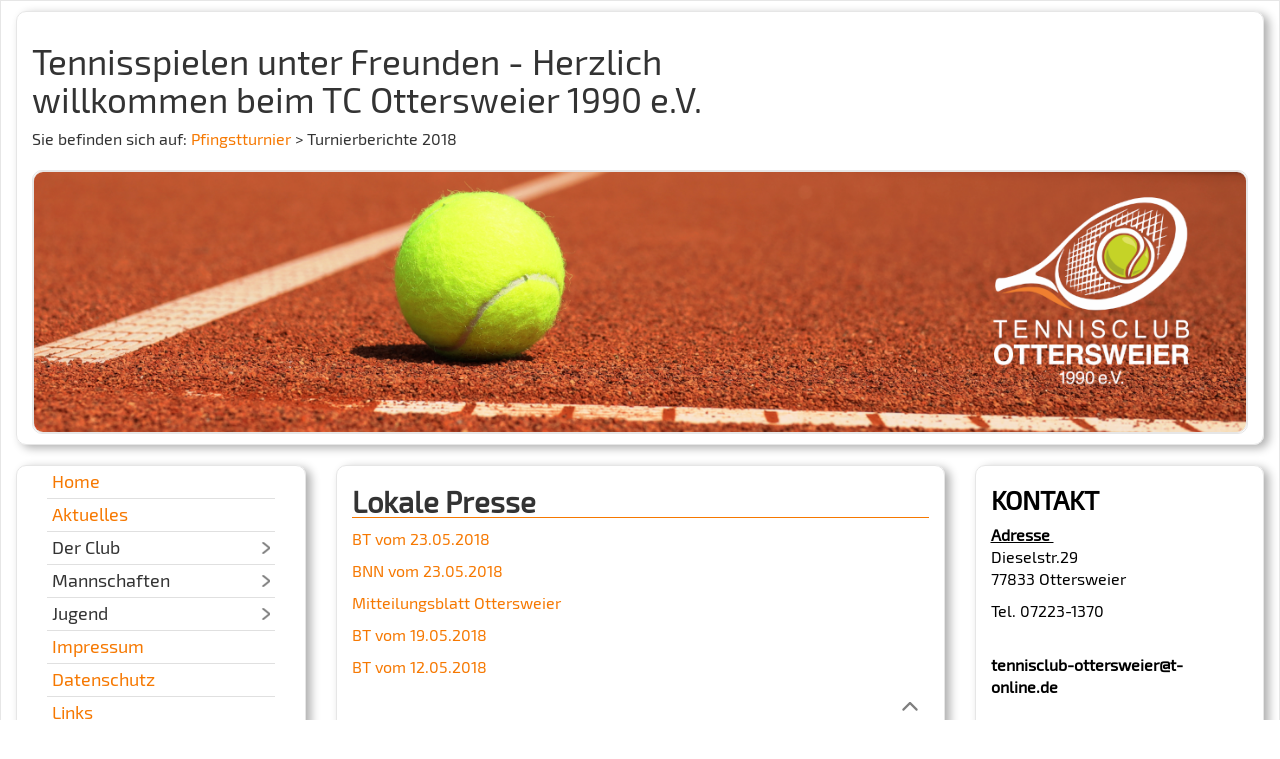

--- FILE ---
content_type: text/html; charset=utf-8
request_url: https://tc-ottersweier.de/Pfingstturnier/Turnierberichte2018/
body_size: 20855
content:
<!DOCTYPE html PUBLIC "-//W3C//DTD XHTML 1.0 Transitional//EN" "http://www.w3.org/TR/xhtml1/dtds.html#a_dtd_XHTML-1.0-Strict"><html lang="de" xml:lang="de" class="nojs" xmlns="http://www.w3.ord/1999/xhtml"><head xmlns=""><META http-equiv="Content-Type" content="text/html; charset=utf-8"><meta http-equiv="X-UA-Compatible" content="IE=edge"><meta name="description" content=""><meta name="keywords" content=""><meta name="author" content=""><meta name="copyright" content=""><meta name="content-language" content=""><meta name="publisher" content=""><meta name="page-topic" content=""><meta name="page-type" content=""><meta name="copyright" content=""><meta name="language" content=""><meta name="robots" content="index,follow"><meta name="revisit" content=""><link rel="stylesheet" type="text/css" href="/../../cms/iwebsstandard/LayoutV3/n40/print.css" media="print"><meta name="viewport" content="width=device-width, initial-scale=1, maximum-scale=1, shrink-to-fit=no"><link rel="stylesheet" href="/cms/iwebsstandard/bootstrap-3.3.5/css/bootstrap.min.css"><script src="/cms/iwebsstandard/javascript/jquery-1.11.1.js"></script><link rel="stylesheet" type="text/css" href="/../../cms/iwebsstandard/css/bxslider.css"><script type="text/javascript" src="/cms/iwebsstandard/javascript/iwstandard.js"></script><LINK rel=stylesheet type=text/css href=" LINK ZUR CSS-DATEI"><link rel="alternate" type="application/rss+xml" title="RSS" href="/cms/iwebs/rss.aspx?&#xA;              "><script language="javascript" type="text/javascript" src="/cms/iwebsstandard/layoutV3/n43/basics.js"></script><script src="/../../cms/iwebsstandard/javascript/jquery.bxslider.js"></script><link rel="stylesheet" type="text/css" href="/cms/iwebsstandard/layoutV3/n43/project.css"><link rel="stylesheet" type="text/css" href="/cms/iwebsstandard/layoutV3/standardcss2014/scheme03-07.css"><link href="/cms/iwebsstandard/css/functions.css" rel="stylesheet">
          
           <script type="text/javascript" src="/cms/iwebsstandard/javascript/jquery.loupe.js"></script>
         
        <title>Tennisspielen unter Freunden - Herzlich willkommen beim TC Ottersweier 1990 e.V.</title></head><body class="project Page23" xmlns=""><a name="topofpage"></a><div id="wrapper" class="row opacity7"><div class="col-xs-12 col-sm-12 col-md-12 col-lg-12"><div class="opacity95 col-xs-12 col-sm-12 col-md-12 col-lg-12 shadow-soft border-round" id="top"><div class="col-xs-8 col-sm-8 col-md-8 col-lg-8"><h1 class="">Tennisspielen unter Freunden - Herzlich willkommen beim TC Ottersweier 1990 e.V.</h1><div id="bc">Sie befinden sich auf: 
      <a href="/Pfingstturnier/Pfingstturnier2021/">Pfingstturnier</a> > Turnierberichte 2018</div></div><div id="logo" class="col-xs-4 col-sm-4 col-md-4 col-lg-4"><a href="/" title="Zur Startseite"><img src="/cms/images/image439/image43933.png" border="0" alt="Zur Startseite" title="Zur Startseite"></a></div><div id="slider" class="col-xs-12 col-sm-12 col-md-12 col-lg-12"><div id="topnews" class="border-round"><ul id="BannerBX"><li><img src="/cms/images/image563222.png" class="border-round "></li></ul></div><script>
      $('#BannerBX').bxSlider({
      infiniteLoop: true,
      hideControlOnEnd: true,
      adaptiveHeight: false,
      controls: false,
      pager: false,
      mode: 'fade',
      auto:true
      });
    </script></div></div></div><div id="navmobwrapper" class="col-xs-12 col-sm-12 col-md-12 col-lg-12 hidden-lg hidden-md hidden-sm"><ul class="e1 col-xs-12 col-sm-12 col-md-12 col-lg-12 shadow-soft opacity95 border-round" id="navmob"><li class="sub" id="navmobM"><div class="">Menü</div><ul class=" border shadow-soft opacity95"><li id="4590" class="blank "><div class="blank "><a href="/Home/">Home</a></div></li><li id="3814" class="blank "><div class="blank "><a href="/Aktuelles/">Aktuelles</a></div></li><li id="3815" class="sub "><div class="sub ">Der Club</div><ul class="e2 shadow-soft border-round opacity95"><li id="" class="blank "><div class="blank "><a href="/DerClub/Vorstand/">Vorstand</a></div></li><li id="" class="blank "><div class="blank "><a href="/DerClub/Mitgliedschaft/">Mitgliedschaft</a></div></li><li id="" class="blank "><div class="blank "><a href="/DerClub/Trainer/">Trainer</a></div></li><li id="" class="blank "><div class="blank "><a href="/DerClub/Clubmeisterschaften/">Clubmeisterschaften</a></div></li><li id="" class="blank "><div class="blank "><a href="/DerClub/Clubanlage/">Clubanlage</a></div></li><li id="" class="blank "><div class="blank "><a href="/DerClub/Clubhausdienst/">Clubhausdienst</a></div></li><li id="" class="blank "><div class="blank "><a href="/DerClub/Routenplaner/">Routenplaner</a></div></li><li id="" class="blank "><div class="blank "><a href="/DerClub/Kontakt/">Kontakt</a></div></li></ul></li><li id="3816" class="sub "><div class="sub ">Mannschaften</div><ul class="e2 shadow-soft border-round opacity95"><li id="" class="blank "><div class="blank "><a href="/Mannschaften/Mannschaften/">Mannschaften</a></div></li><li id="" class="blank "><div class="blank "><a href="/Mannschaften/GentlemenArchiv/">Gentlemen Archiv</a></div></li><li id="" class="blank "><div class="blank "><a href="/Mannschaften/SingleRace/">Single Race</a></div></li></ul></li><li id="3813" class="sub "><div class="sub ">Jugend</div><ul class="e2 shadow-soft border-round opacity95"><li id="" class="blank "><div class="blank "><a href="/Jugend/Welcome/">Welcome</a></div></li><li id="" class="blank "><div class="blank "><a href="/Jugend/Jugendordnung/">Jugendordnung</a></div></li></ul></li><li id="3818" class="blank "><div class="blank "><a href="/Impressum/">Impressum</a></div></li><li id="3819" class="blank "><div class="blank "><a href="/Datenschutz/">Datenschutz</a></div></li><li id="3817" class="blank "><div class="blank "><a href="/Links/">Links</a></div></li><li id="3821" class="sel sub "><div class="sub ">Pfingstturnier</div><ul class="e2 shadow-soft border-round opacity95"><li id="" class="blank "><div class="blank "><a href="/Pfingstturnier/Pfingstturnier2021/">Pfingstturnier 2021</a></div></li><li id="" class="blank "><div class="blank "><a href="/Pfingstturnier/Pfingstturnier2020/">Pfingstturnier 2020</a></div></li><li id="" class="blank "><div class="blank "><a href="/Pfingstturnier/Bilder/">Bilder</a></div></li><li id="" class="blank "><div class="blank "><a href="/Pfingstturnier/Presseberichte2019/">Presseberichte 2019</a></div></li><li id="" class="sel blank "><div class="blank ">Turnierberichte 2018</div></li><li id="" class="blank "><div class="blank "><a href="/Pfingstturnier/Presseartikel2016/">Presseartikel_2016</a></div></li><li id="" class="blank "><div class="blank "><a href="/Pfingstturnier/Bildergalerie2011/">Bildergalerie 2011</a></div></li><li id="" class="blank "><div class="blank "><a href="/Pfingstturnier/Turniertage2006/">Turniertage 2006</a></div></li><li id="" class="blank "><div class="blank "><a href="/Pfingstturnier/Turniertage2005/">Turniertage 2005</a></div></li><li id="" class="blank "><div class="blank "><a href="/Pfingstturnier/BilderbogenPictures2004/">Bilderbogen/Pictures 2004</a></div></li><li id="" class="blank "><div class="blank "><a href="/Pfingstturnier/20032004/">2003 - 2004</a></div></li></ul></li><li id="3820" class="sub "><div class="sub ">Archiv</div><ul class="e2 shadow-soft border-round opacity95"><li id="" class="blank "><div class="blank "><a href="/Archiv/Ereignisse2023/">Ereignisse 2023</a></div></li><li id="" class="blank "><div class="blank "><a href="/Archiv/Ereignisse2022/">Ereignisse 2022</a></div></li><li id="" class="blank "><div class="blank "><a href="/Archiv/Clubmeisterschaften2021/">Clubmeisterschaften 2021</a></div></li><li id="" class="blank "><div class="blank "><a href="/Archiv/2021Ereignisse/">2021 | Ereignisse</a></div></li><li id="" class="blank "><div class="blank "><a href="/Archiv/OpenTennisBaendelesturnier2021/">Open Tennis / Bändelesturnier 2021</a></div></li><li id="" class="blank "><div class="blank "><a href="/Archiv/TagderoffenenTuer2020/">Tag der offenen Tür 2020</a></div></li><li id="" class="blank "><div class="blank "><a href="/Archiv/SchnuppertrainingClubmeisterschaften2020/">Schnuppertraining / Clubmeisterschaften 2020</a></div></li><li id="" class="blank "><div class="blank "><a href="/Archiv/PresseberichtJahreshauptversammlung160720/">Pressebericht Jahreshauptversammlung 16.07.20</a></div></li><li id="" class="blank "><div class="blank "><a href="/Archiv/TenniscampKinder2019/">Tenniscamp Kinder 2019</a></div></li><li id="" class="blank "><div class="blank "><a href="/Archiv/BesuchedesbelgischenFreunde2019/">Besuche des belgischen Freunde 2019</a></div></li><li id="" class="blank "><div class="blank "><a href="/Archiv/Saisoneroeffnung2019/">Saisoneröffnung 2019</a></div></li><li id="" class="blank "><div class="blank "><a href="/Archiv/AdventsfeierderTschaendelmaenner2019/">Adventsfeier der Tschändelmänner 2019</a></div></li><li id="" class="blank "><div class="blank "><a href="/Archiv/SaisonabschlusswanderungDamen502019/">Saisonabschlusswanderung Damen 50 | 2019</a></div></li><li id="" class="blank "><div class="blank "><a href="/Archiv/3MannschaftensindMeister2019/">3 Mannschaften sind Meister 2019</a></div></li><li id="" class="blank "><div class="blank "><a href="/Archiv/BesuchbeidenTennisfreundeninderOberlausitz/">Besuch bei den Tennisfreunden in der Oberlausitz</a></div></li><li id="" class="blank "><div class="blank "><a href="/Archiv/Generalversammlung4April2019/">Generalversammlung 4. April 2019</a></div></li><li id="" class="blank "><div class="blank "><a href="/Archiv/Mitgliederversammlung26Maerz2018/">Mitgliederversammlung 26. März 2018</a></div></li></ul></li></ul></li></ul><div id="close" class="border"> </div></div><div id="navwrapper" class="col-xs-12 col-sm-3 col-md-3 col-lg-3 hidden-xs"><ul id="navall" class="col-md-12 col-lg-12 col-sm-12 hidden-xs  shadow-soft border-round opacity95"><li id="4590" class="blank "><div class="blank "><a href="/Home/">Home</a></div></li><li id="3814" class="blank "><div class="blank "><a href="/Aktuelles/">Aktuelles</a></div></li><li id="3815" class="sub "><div class="sub ">Der Club</div><ul class="e2 shadow-soft border-round opacity95"><li id="" class="blank "><div class="blank "><a href="/DerClub/Vorstand/">Vorstand</a></div></li><li id="" class="blank "><div class="blank "><a href="/DerClub/Mitgliedschaft/">Mitgliedschaft</a></div></li><li id="" class="blank "><div class="blank "><a href="/DerClub/Trainer/">Trainer</a></div></li><li id="" class="blank "><div class="blank "><a href="/DerClub/Clubmeisterschaften/">Clubmeisterschaften</a></div></li><li id="" class="blank "><div class="blank "><a href="/DerClub/Clubanlage/">Clubanlage</a></div></li><li id="" class="blank "><div class="blank "><a href="/DerClub/Clubhausdienst/">Clubhausdienst</a></div></li><li id="" class="blank "><div class="blank "><a href="/DerClub/Routenplaner/">Routenplaner</a></div></li><li id="" class="blank "><div class="blank "><a href="/DerClub/Kontakt/">Kontakt</a></div></li></ul></li><li id="3816" class="sub "><div class="sub ">Mannschaften</div><ul class="e2 shadow-soft border-round opacity95"><li id="" class="blank "><div class="blank "><a href="/Mannschaften/Mannschaften/">Mannschaften</a></div></li><li id="" class="blank "><div class="blank "><a href="/Mannschaften/GentlemenArchiv/">Gentlemen Archiv</a></div></li><li id="" class="blank "><div class="blank "><a href="/Mannschaften/SingleRace/">Single Race</a></div></li></ul></li><li id="3813" class="sub "><div class="sub ">Jugend</div><ul class="e2 shadow-soft border-round opacity95"><li id="" class="blank "><div class="blank "><a href="/Jugend/Welcome/">Welcome</a></div></li><li id="" class="blank "><div class="blank "><a href="/Jugend/Jugendordnung/">Jugendordnung</a></div></li></ul></li><li id="3818" class="blank "><div class="blank "><a href="/Impressum/">Impressum</a></div></li><li id="3819" class="blank "><div class="blank "><a href="/Datenschutz/">Datenschutz</a></div></li><li id="3817" class="blank "><div class="blank "><a href="/Links/">Links</a></div></li><li id="3821" class="sel sub "><div class="sub ">Pfingstturnier</div><ul class="e2 shadow-soft border-round opacity95"><li id="" class="blank "><div class="blank "><a href="/Pfingstturnier/Pfingstturnier2021/">Pfingstturnier 2021</a></div></li><li id="" class="blank "><div class="blank "><a href="/Pfingstturnier/Pfingstturnier2020/">Pfingstturnier 2020</a></div></li><li id="" class="blank "><div class="blank "><a href="/Pfingstturnier/Bilder/">Bilder</a></div></li><li id="" class="blank "><div class="blank "><a href="/Pfingstturnier/Presseberichte2019/">Presseberichte 2019</a></div></li><li id="" class="sel blank "><div class="blank ">Turnierberichte 2018</div></li><li id="" class="blank "><div class="blank "><a href="/Pfingstturnier/Presseartikel2016/">Presseartikel_2016</a></div></li><li id="" class="blank "><div class="blank "><a href="/Pfingstturnier/Bildergalerie2011/">Bildergalerie 2011</a></div></li><li id="" class="blank "><div class="blank "><a href="/Pfingstturnier/Turniertage2006/">Turniertage 2006</a></div></li><li id="" class="blank "><div class="blank "><a href="/Pfingstturnier/Turniertage2005/">Turniertage 2005</a></div></li><li id="" class="blank "><div class="blank "><a href="/Pfingstturnier/BilderbogenPictures2004/">Bilderbogen/Pictures 2004</a></div></li><li id="" class="blank "><div class="blank "><a href="/Pfingstturnier/20032004/">2003 - 2004</a></div></li></ul></li><li id="3820" class="sub "><div class="sub ">Archiv</div><ul class="e2 shadow-soft border-round opacity95"><li id="" class="blank "><div class="blank "><a href="/Archiv/Ereignisse2023/">Ereignisse 2023</a></div></li><li id="" class="blank "><div class="blank "><a href="/Archiv/Ereignisse2022/">Ereignisse 2022</a></div></li><li id="" class="blank "><div class="blank "><a href="/Archiv/Clubmeisterschaften2021/">Clubmeisterschaften 2021</a></div></li><li id="" class="blank "><div class="blank "><a href="/Archiv/2021Ereignisse/">2021 | Ereignisse</a></div></li><li id="" class="blank "><div class="blank "><a href="/Archiv/OpenTennisBaendelesturnier2021/">Open Tennis / Bändelesturnier 2021</a></div></li><li id="" class="blank "><div class="blank "><a href="/Archiv/TagderoffenenTuer2020/">Tag der offenen Tür 2020</a></div></li><li id="" class="blank "><div class="blank "><a href="/Archiv/SchnuppertrainingClubmeisterschaften2020/">Schnuppertraining / Clubmeisterschaften 2020</a></div></li><li id="" class="blank "><div class="blank "><a href="/Archiv/PresseberichtJahreshauptversammlung160720/">Pressebericht Jahreshauptversammlung 16.07.20</a></div></li><li id="" class="blank "><div class="blank "><a href="/Archiv/TenniscampKinder2019/">Tenniscamp Kinder 2019</a></div></li><li id="" class="blank "><div class="blank "><a href="/Archiv/BesuchedesbelgischenFreunde2019/">Besuche des belgischen Freunde 2019</a></div></li><li id="" class="blank "><div class="blank "><a href="/Archiv/Saisoneroeffnung2019/">Saisoneröffnung 2019</a></div></li><li id="" class="blank "><div class="blank "><a href="/Archiv/AdventsfeierderTschaendelmaenner2019/">Adventsfeier der Tschändelmänner 2019</a></div></li><li id="" class="blank "><div class="blank "><a href="/Archiv/SaisonabschlusswanderungDamen502019/">Saisonabschlusswanderung Damen 50 | 2019</a></div></li><li id="" class="blank "><div class="blank "><a href="/Archiv/3MannschaftensindMeister2019/">3 Mannschaften sind Meister 2019</a></div></li><li id="" class="blank "><div class="blank "><a href="/Archiv/BesuchbeidenTennisfreundeninderOberlausitz/">Besuch bei den Tennisfreunden in der Oberlausitz</a></div></li><li id="" class="blank "><div class="blank "><a href="/Archiv/Generalversammlung4April2019/">Generalversammlung 4. April 2019</a></div></li><li id="" class="blank "><div class="blank "><a href="/Archiv/Mitgliederversammlung26Maerz2018/">Mitgliederversammlung 26. März 2018</a></div></li></ul></li></ul><div class="col-xs-12 col-sm-12 col-md-12 col-lg-12 shadow-soft border-round opacity95"><div id="partnerbx"><div><img src="/cms/images/image439/image43931.png" border="0" alt=""></div></div><script>
      $('#partnerbx').bxSlider({
      slideMargin: 10,
      pager:false,
      controls: false,
      auto:true,
      autoHover: true,
      mode: 'fade',
      adaptiveHeight: false,
      randomStart: true
      });
    </script></div></div><div id="contentwrapper" class="col-xs-12 col-sm-6 col-md-6 col-lg-6"><div id="content"><diV id="innercontent" class=""><div><div class="artikel col-xs-12 col-sm-12 col-md-12 col-lg-12 shadow-soft opacity95 border-round&#xA;        "><a name="12500"></a><h3 class="color-border">Lokale Presse</h3><!--BEGIN content/contentpara--><!--BEGIN textpara--><p><a href="/cms/iwebs/download.aspx?id=7856">BT vom 23.05.2018</a></p><p><a href="/cms/iwebs/download.aspx?id=7861">BNN vom 23.05.2018</a></p><p><a href="/cms/iwebs/download.aspx?id=7860">Mitteilungsblatt Ottersweier</a></p><p><a href="/cms/iwebs/download.aspx?id=7862">BT vom 19.05.2018</a></p><p><a href="/cms/iwebs/download.aspx?id=7863">BT vom 12.05.2018</a></p><!--END textpara--><div class="clearfix"></div><div class="ontop"><a href="#topofpage" title="Zum Seitenanfang"><img src="/cms/iwebsstandard/layoutv3/n39/Pup.png" width="31" height="31" alt="Zum Seitenanfang"></a></div></div></div><div><div class="artikel col-xs-12 col-sm-12 col-md-12 col-lg-12 shadow-soft opacity95 border-round&#xA;        "><a name="12499"></a><h3 class="color-border">STS</h3><!--BEGIN content/contentpara--><!--BEGIN textpara--><p><a href="/cms/iwebs/download.aspx?id=7858">Senior Tennis Magazin vom Februar 2018</a></p><!--END textpara--><div class="clearfix"></div><div class="ontop"><a href="#topofpage" title="Zum Seitenanfang"><img src="/cms/iwebsstandard/layoutv3/n39/Pup.png" width="31" height="31" alt="Zum Seitenanfang"></a></div></div></div><div class="col-xs-12 col-sm-12 col-md-12 col-lg-12 artikelend"></div></diV><div style="clear:both; height:0px;"> </div></div></div><div id="links" class="col-xs-12 col-sm-3 col-md-3 col-lg-3 hidden-xs"><div class="col-xs-12 col-sm-12 col-md-12 col-lg-12 content shadow-soft opacity95 border-round"><h2 class="color-border"></h2><h4 align="left"><b><font color="black">KONTAKT</font></b></h4><p><span style="color:#000000;"><strong><u>Adresse&nbsp;</u></strong><br />Dieselstr.29<br />77833 Ottersweier</span></p><p><span style="color:#000000;">Tel. 07223-1370</span><br />&nbsp;</p><p><strong><span style="color:#000000;">tennisclub-ottersweier@t-online.de</span></strong><br />&nbsp;</p><hr /><p>&nbsp;</p><!-- Begin Mailchimp Signup Form --><link href="//cdn-images.mailchimp.com/embedcode/slim-10_7.css" rel="stylesheet" type="text/css" /><style type="text/css">#mc_embed_signup{background:#fff; clear:left; font:14px Helvetica,Arial,sans-serif; }	/* Add your own Mailchimp form style overrides in your site stylesheet or in this style block.	   We recommend moving this block and the preceding CSS link to the HEAD of your HTML file. */</style><div id="mc_embed_signup"><form action="https://tc-ottersweier.us17.list-manage.com/subscribe/post?u=dc31b84a89478fbfd715853c5&amp;id=474c182fb2" class="validate" id="mc-embedded-subscribe-form" method="post" name="mc-embedded-subscribe-form" novalidate="" target="_blank"><div id="mc_embed_signup_scroll"><label for="mce-EMAIL">Newsletteranmeldung</label> <input class="email" id="mce-EMAIL" name="EMAIL" placeholder="Emailadresse" required="" type="email" value="" /> <!-- real people should not fill this in and expect good things - do not remove this or risk form bot signups--><div aria-hidden="true" style="position: absolute; left: -5000px;"><input name="b_dc31b84a89478fbfd715853c5_474c182fb2" tabindex="-1" type="text" value="" /></div><div class="clear"><input class="button" id="mc-embedded-subscribe" name="subscribe" type="submit" value="Anmelden" /></div></div></form></div><!--End mc_embed_signup--><strong>Letzte Aktualisierung :  18.12.2025</strong><hr /><p><strong>Unsere Sponsoren:</strong></p><p><img alt="" src="/cms/images/image1283/image128314.png" style="width: 300px; height: 359px;" /></p></div><div class="col-xs-12 col-sm-12 col-md-12 col-lg-12 content shadow-soft opacity95 border-round"></div></div><div class="col-xs-12 col-sm-12 col-md-6 col-lg-6" id="sublogo">Tennisspielen unter Freunden - Herzlich willkommen beim TC Ottersweier 1990 e.V. | <a href="/DerClub/Kontakt/">Kontakt</a> | <a href="/Impressum/fontcolorblackImpressum/"><font color=black>Impressum</a> | <a href="/Datenschutz/Datenschutz/">Datenschutz</a> | powered by 
    <a href="http://www.intellionline.de" class="" target="_blank">
      IntelliOnline
    </a></div><div class="col-xs-12 col-sm-12 col-md-6 col-lg-6" id="sublogo alignright"></div></div><script type="text/javascript">$('.mitLupe').loupe();</script></body></html>

--- FILE ---
content_type: text/html; charset=utf-8
request_url: https://tc-ottersweier.de/Pfingstturnier/Turnierberichte2018/LINK%20ZUR%20CSS-DATEI
body_size: 18593
content:
<!DOCTYPE html PUBLIC "-//W3C//DTD XHTML 1.0 Transitional//EN" "http://www.w3.org/TR/xhtml1/dtds.html#a_dtd_XHTML-1.0-Strict"><html lang="de" xml:lang="de" class="nojs" xmlns="http://www.w3.ord/1999/xhtml"><head xmlns=""><META http-equiv="Content-Type" content="text/html; charset=utf-8"><meta http-equiv="X-UA-Compatible" content="IE=edge"><meta name="description" content=""><meta name="keywords" content=""><meta name="author" content=""><meta name="copyright" content=""><meta name="content-language" content=""><meta name="publisher" content=""><meta name="page-topic" content=""><meta name="page-type" content=""><meta name="copyright" content=""><meta name="language" content="de"><meta name="robots" content=""><meta name="revisit" content=""><link rel="stylesheet" type="text/css" href="/../cms/iwebsstandard/LayoutV3/n40/print.css" media="print"><meta name="viewport" content="width=device-width, initial-scale=1, maximum-scale=1, shrink-to-fit=no"><link rel="stylesheet" href="/cms/iwebsstandard/bootstrap-3.3.5/css/bootstrap.min.css"><script src="/cms/iwebsstandard/javascript/jquery-1.11.1.js"></script><link rel="stylesheet" type="text/css" href="/../cms/iwebsstandard/css/bxslider.css"><script type="text/javascript" src="/cms/iwebsstandard/javascript/iwstandard.js"></script><LINK rel=stylesheet type=text/css href=" LINK ZUR CSS-DATEI"><script language="javascript" type="text/javascript" src="/cms/iwebsstandard/layoutV3/n43/basics.js"></script><script src="/../cms/iwebsstandard/javascript/jquery.bxslider.js"></script><link rel="stylesheet" type="text/css" href="/cms/iwebsstandard/layoutV3/n43/project.css"><link rel="stylesheet" type="text/css" href="/cms/iwebsstandard/layoutV3/standardcss2014/scheme03-07.css"><link href="/cms/iwebsstandard/css/functions.css" rel="stylesheet">
          
           <script type="text/javascript" src="/cms/iwebsstandard/javascript/jquery.loupe.js"></script>
         
        <title>Tennisspielen unter Freunden - Herzlich willkommen beim TC Ottersweier 1990 e.V.                                                                                                                                                                                                                                                                                                                                                                                                                                                </title></head><body class="project Page" xmlns=""><a name="topofpage"></a><div id="wrapper" class="row opacity7"><div class="col-xs-12 col-sm-12 col-md-12 col-lg-12"><div class="opacity95 col-xs-12 col-sm-12 col-md-12 col-lg-12 shadow-soft border-round" id="top"><div class="col-xs-8 col-sm-8 col-md-8 col-lg-8"><h1 class="">Tennisspielen unter Freunden - Herzlich willkommen beim TC Ottersweier 1990 e.V.                                                                                                                                                                                                                                                                                                                                                                                                                                                </h1><div id="bc">Sie befinden sich auf: 
      </div></div><div id="logo" class="col-xs-4 col-sm-4 col-md-4 col-lg-4"><a href="/" title="Zur Startseite"><img src="/cms/images/image439/image43933.png" border="0" alt="Zur Startseite" title="Zur Startseite"></a></div><div id="slider" class="col-xs-12 col-sm-12 col-md-12 col-lg-12"><div id="topnews" class="border-round"><ul id="BannerBX"><li><img src="/cms/images/image563222.png" class="border-round "></li></ul></div><script>
      $('#BannerBX').bxSlider({
      infiniteLoop: true,
      hideControlOnEnd: true,
      adaptiveHeight: false,
      controls: false,
      pager: false,
      mode: 'fade',
      auto:true
      });
    </script></div></div></div><div id="navmobwrapper" class="col-xs-12 col-sm-12 col-md-12 col-lg-12 hidden-lg hidden-md hidden-sm"><ul class="e1 col-xs-12 col-sm-12 col-md-12 col-lg-12 shadow-soft opacity95 border-round" id="navmob"><li class="sub" id="navmobM"><div class="">Menü</div><ul class=" border shadow-soft opacity95"><li id="4590" class="blank "><div class="blank "><a href="/Home/">Home</a></div></li><li id="3814" class="blank "><div class="blank "><a href="/Aktuelles/">Aktuelles</a></div></li><li id="3815" class="sub "><div class="sub ">Der Club</div><ul class="e2 shadow-soft border-round opacity95"><li id="" class="blank "><div class="blank "><a href="/DerClub/Vorstand/">Vorstand</a></div></li><li id="" class="blank "><div class="blank "><a href="/DerClub/Mitgliedschaft/">Mitgliedschaft</a></div></li><li id="" class="blank "><div class="blank "><a href="/DerClub/Trainer/">Trainer</a></div></li><li id="" class="blank "><div class="blank "><a href="/DerClub/Clubmeisterschaften/">Clubmeisterschaften</a></div></li><li id="" class="blank "><div class="blank "><a href="/DerClub/Clubanlage/">Clubanlage</a></div></li><li id="" class="blank "><div class="blank "><a href="/DerClub/Clubhausdienst/">Clubhausdienst</a></div></li><li id="" class="blank "><div class="blank "><a href="/DerClub/Routenplaner/">Routenplaner</a></div></li><li id="" class="blank "><div class="blank "><a href="/DerClub/Kontakt/">Kontakt</a></div></li></ul></li><li id="3816" class="sub "><div class="sub ">Mannschaften</div><ul class="e2 shadow-soft border-round opacity95"><li id="" class="blank "><div class="blank "><a href="/Mannschaften/Mannschaften/">Mannschaften</a></div></li><li id="" class="blank "><div class="blank "><a href="/Mannschaften/GentlemenArchiv/">Gentlemen Archiv</a></div></li><li id="" class="blank "><div class="blank "><a href="/Mannschaften/SingleRace/">Single Race</a></div></li></ul></li><li id="3813" class="sub "><div class="sub ">Jugend</div><ul class="e2 shadow-soft border-round opacity95"><li id="" class="blank "><div class="blank "><a href="/Jugend/Welcome/">Welcome</a></div></li><li id="" class="blank "><div class="blank "><a href="/Jugend/Jugendordnung/">Jugendordnung</a></div></li></ul></li><li id="3818" class="blank "><div class="blank "><a href="/Impressum/">Impressum</a></div></li><li id="3819" class="blank "><div class="blank "><a href="/Datenschutz/">Datenschutz</a></div></li><li id="3817" class="blank "><div class="blank "><a href="/Links/">Links</a></div></li><li id="3821" class="sub "><div class="sub ">Pfingstturnier</div><ul class="e2 shadow-soft border-round opacity95"><li id="" class="blank "><div class="blank "><a href="/Pfingstturnier/Pfingstturnier2021/">Pfingstturnier 2021</a></div></li><li id="" class="blank "><div class="blank "><a href="/Pfingstturnier/Pfingstturnier2020/">Pfingstturnier 2020</a></div></li><li id="" class="blank "><div class="blank "><a href="/Pfingstturnier/Bilder/">Bilder</a></div></li><li id="" class="blank "><div class="blank "><a href="/Pfingstturnier/Presseberichte2019/">Presseberichte 2019</a></div></li><li id="" class="blank "><div class="blank "><a href="/Pfingstturnier/Turnierberichte2018/">Turnierberichte 2018</a></div></li><li id="" class="blank "><div class="blank "><a href="/Pfingstturnier/Presseartikel2016/">Presseartikel_2016</a></div></li><li id="" class="blank "><div class="blank "><a href="/Pfingstturnier/Bildergalerie2011/">Bildergalerie 2011</a></div></li><li id="" class="blank "><div class="blank "><a href="/Pfingstturnier/Turniertage2006/">Turniertage 2006</a></div></li><li id="" class="blank "><div class="blank "><a href="/Pfingstturnier/Turniertage2005/">Turniertage 2005</a></div></li><li id="" class="blank "><div class="blank "><a href="/Pfingstturnier/BilderbogenPictures2004/">Bilderbogen/Pictures 2004</a></div></li><li id="" class="blank "><div class="blank "><a href="/Pfingstturnier/20032004/">2003 - 2004</a></div></li></ul></li><li id="3820" class="sub "><div class="sub ">Archiv</div><ul class="e2 shadow-soft border-round opacity95"><li id="" class="blank "><div class="blank "><a href="/Archiv/Ereignisse2023/">Ereignisse 2023</a></div></li><li id="" class="blank "><div class="blank "><a href="/Archiv/Ereignisse2022/">Ereignisse 2022</a></div></li><li id="" class="blank "><div class="blank "><a href="/Archiv/Clubmeisterschaften2021/">Clubmeisterschaften 2021</a></div></li><li id="" class="blank "><div class="blank "><a href="/Archiv/2021Ereignisse/">2021 | Ereignisse</a></div></li><li id="" class="blank "><div class="blank "><a href="/Archiv/OpenTennisBaendelesturnier2021/">Open Tennis / Bändelesturnier 2021</a></div></li><li id="" class="blank "><div class="blank "><a href="/Archiv/TagderoffenenTuer2020/">Tag der offenen Tür 2020</a></div></li><li id="" class="blank "><div class="blank "><a href="/Archiv/SchnuppertrainingClubmeisterschaften2020/">Schnuppertraining / Clubmeisterschaften 2020</a></div></li><li id="" class="blank "><div class="blank "><a href="/Archiv/PresseberichtJahreshauptversammlung160720/">Pressebericht Jahreshauptversammlung 16.07.20</a></div></li><li id="" class="blank "><div class="blank "><a href="/Archiv/TenniscampKinder2019/">Tenniscamp Kinder 2019</a></div></li><li id="" class="blank "><div class="blank "><a href="/Archiv/BesuchedesbelgischenFreunde2019/">Besuche des belgischen Freunde 2019</a></div></li><li id="" class="blank "><div class="blank "><a href="/Archiv/Saisoneroeffnung2019/">Saisoneröffnung 2019</a></div></li><li id="" class="blank "><div class="blank "><a href="/Archiv/AdventsfeierderTschaendelmaenner2019/">Adventsfeier der Tschändelmänner 2019</a></div></li><li id="" class="blank "><div class="blank "><a href="/Archiv/SaisonabschlusswanderungDamen502019/">Saisonabschlusswanderung Damen 50 | 2019</a></div></li><li id="" class="blank "><div class="blank "><a href="/Archiv/3MannschaftensindMeister2019/">3 Mannschaften sind Meister 2019</a></div></li><li id="" class="blank "><div class="blank "><a href="/Archiv/BesuchbeidenTennisfreundeninderOberlausitz/">Besuch bei den Tennisfreunden in der Oberlausitz</a></div></li><li id="" class="blank "><div class="blank "><a href="/Archiv/Generalversammlung4April2019/">Generalversammlung 4. April 2019</a></div></li><li id="" class="blank "><div class="blank "><a href="/Archiv/Mitgliederversammlung26Maerz2018/">Mitgliederversammlung 26. März 2018</a></div></li></ul></li></ul></li></ul><div id="close" class="border"> </div></div><div id="navwrapper" class="col-xs-12 col-sm-3 col-md-3 col-lg-3 hidden-xs"><ul id="navall" class="col-md-12 col-lg-12 col-sm-12 hidden-xs  shadow-soft border-round opacity95"><li id="4590" class="blank "><div class="blank "><a href="/Home/">Home</a></div></li><li id="3814" class="blank "><div class="blank "><a href="/Aktuelles/">Aktuelles</a></div></li><li id="3815" class="sub "><div class="sub ">Der Club</div><ul class="e2 shadow-soft border-round opacity95"><li id="" class="blank "><div class="blank "><a href="/DerClub/Vorstand/">Vorstand</a></div></li><li id="" class="blank "><div class="blank "><a href="/DerClub/Mitgliedschaft/">Mitgliedschaft</a></div></li><li id="" class="blank "><div class="blank "><a href="/DerClub/Trainer/">Trainer</a></div></li><li id="" class="blank "><div class="blank "><a href="/DerClub/Clubmeisterschaften/">Clubmeisterschaften</a></div></li><li id="" class="blank "><div class="blank "><a href="/DerClub/Clubanlage/">Clubanlage</a></div></li><li id="" class="blank "><div class="blank "><a href="/DerClub/Clubhausdienst/">Clubhausdienst</a></div></li><li id="" class="blank "><div class="blank "><a href="/DerClub/Routenplaner/">Routenplaner</a></div></li><li id="" class="blank "><div class="blank "><a href="/DerClub/Kontakt/">Kontakt</a></div></li></ul></li><li id="3816" class="sub "><div class="sub ">Mannschaften</div><ul class="e2 shadow-soft border-round opacity95"><li id="" class="blank "><div class="blank "><a href="/Mannschaften/Mannschaften/">Mannschaften</a></div></li><li id="" class="blank "><div class="blank "><a href="/Mannschaften/GentlemenArchiv/">Gentlemen Archiv</a></div></li><li id="" class="blank "><div class="blank "><a href="/Mannschaften/SingleRace/">Single Race</a></div></li></ul></li><li id="3813" class="sub "><div class="sub ">Jugend</div><ul class="e2 shadow-soft border-round opacity95"><li id="" class="blank "><div class="blank "><a href="/Jugend/Welcome/">Welcome</a></div></li><li id="" class="blank "><div class="blank "><a href="/Jugend/Jugendordnung/">Jugendordnung</a></div></li></ul></li><li id="3818" class="blank "><div class="blank "><a href="/Impressum/">Impressum</a></div></li><li id="3819" class="blank "><div class="blank "><a href="/Datenschutz/">Datenschutz</a></div></li><li id="3817" class="blank "><div class="blank "><a href="/Links/">Links</a></div></li><li id="3821" class="sub "><div class="sub ">Pfingstturnier</div><ul class="e2 shadow-soft border-round opacity95"><li id="" class="blank "><div class="blank "><a href="/Pfingstturnier/Pfingstturnier2021/">Pfingstturnier 2021</a></div></li><li id="" class="blank "><div class="blank "><a href="/Pfingstturnier/Pfingstturnier2020/">Pfingstturnier 2020</a></div></li><li id="" class="blank "><div class="blank "><a href="/Pfingstturnier/Bilder/">Bilder</a></div></li><li id="" class="blank "><div class="blank "><a href="/Pfingstturnier/Presseberichte2019/">Presseberichte 2019</a></div></li><li id="" class="blank "><div class="blank "><a href="/Pfingstturnier/Turnierberichte2018/">Turnierberichte 2018</a></div></li><li id="" class="blank "><div class="blank "><a href="/Pfingstturnier/Presseartikel2016/">Presseartikel_2016</a></div></li><li id="" class="blank "><div class="blank "><a href="/Pfingstturnier/Bildergalerie2011/">Bildergalerie 2011</a></div></li><li id="" class="blank "><div class="blank "><a href="/Pfingstturnier/Turniertage2006/">Turniertage 2006</a></div></li><li id="" class="blank "><div class="blank "><a href="/Pfingstturnier/Turniertage2005/">Turniertage 2005</a></div></li><li id="" class="blank "><div class="blank "><a href="/Pfingstturnier/BilderbogenPictures2004/">Bilderbogen/Pictures 2004</a></div></li><li id="" class="blank "><div class="blank "><a href="/Pfingstturnier/20032004/">2003 - 2004</a></div></li></ul></li><li id="3820" class="sub "><div class="sub ">Archiv</div><ul class="e2 shadow-soft border-round opacity95"><li id="" class="blank "><div class="blank "><a href="/Archiv/Ereignisse2023/">Ereignisse 2023</a></div></li><li id="" class="blank "><div class="blank "><a href="/Archiv/Ereignisse2022/">Ereignisse 2022</a></div></li><li id="" class="blank "><div class="blank "><a href="/Archiv/Clubmeisterschaften2021/">Clubmeisterschaften 2021</a></div></li><li id="" class="blank "><div class="blank "><a href="/Archiv/2021Ereignisse/">2021 | Ereignisse</a></div></li><li id="" class="blank "><div class="blank "><a href="/Archiv/OpenTennisBaendelesturnier2021/">Open Tennis / Bändelesturnier 2021</a></div></li><li id="" class="blank "><div class="blank "><a href="/Archiv/TagderoffenenTuer2020/">Tag der offenen Tür 2020</a></div></li><li id="" class="blank "><div class="blank "><a href="/Archiv/SchnuppertrainingClubmeisterschaften2020/">Schnuppertraining / Clubmeisterschaften 2020</a></div></li><li id="" class="blank "><div class="blank "><a href="/Archiv/PresseberichtJahreshauptversammlung160720/">Pressebericht Jahreshauptversammlung 16.07.20</a></div></li><li id="" class="blank "><div class="blank "><a href="/Archiv/TenniscampKinder2019/">Tenniscamp Kinder 2019</a></div></li><li id="" class="blank "><div class="blank "><a href="/Archiv/BesuchedesbelgischenFreunde2019/">Besuche des belgischen Freunde 2019</a></div></li><li id="" class="blank "><div class="blank "><a href="/Archiv/Saisoneroeffnung2019/">Saisoneröffnung 2019</a></div></li><li id="" class="blank "><div class="blank "><a href="/Archiv/AdventsfeierderTschaendelmaenner2019/">Adventsfeier der Tschändelmänner 2019</a></div></li><li id="" class="blank "><div class="blank "><a href="/Archiv/SaisonabschlusswanderungDamen502019/">Saisonabschlusswanderung Damen 50 | 2019</a></div></li><li id="" class="blank "><div class="blank "><a href="/Archiv/3MannschaftensindMeister2019/">3 Mannschaften sind Meister 2019</a></div></li><li id="" class="blank "><div class="blank "><a href="/Archiv/BesuchbeidenTennisfreundeninderOberlausitz/">Besuch bei den Tennisfreunden in der Oberlausitz</a></div></li><li id="" class="blank "><div class="blank "><a href="/Archiv/Generalversammlung4April2019/">Generalversammlung 4. April 2019</a></div></li><li id="" class="blank "><div class="blank "><a href="/Archiv/Mitgliederversammlung26Maerz2018/">Mitgliederversammlung 26. März 2018</a></div></li></ul></li></ul><div class="col-xs-12 col-sm-12 col-md-12 col-lg-12 shadow-soft border-round opacity95"><div id="partnerbx"><div><img src="/cms/images/image439/image43931.png" border="0" alt=""></div></div><script>
      $('#partnerbx').bxSlider({
      slideMargin: 10,
      pager:false,
      controls: false,
      auto:true,
      autoHover: true,
      mode: 'fade',
      adaptiveHeight: false,
      randomStart: true
      });
    </script></div></div><div id="contentwrapper" class="col-xs-12 col-sm-6 col-md-6 col-lg-6"><div id="content"><diV id="innercontent" class="">Die Seite ist nicht vorhanden.</diV><div style="clear:both; height:0px;"> </div></div></div><div id="links" class="col-xs-12 col-sm-3 col-md-3 col-lg-3 hidden-xs"><div class="col-xs-12 col-sm-12 col-md-12 col-lg-12 content shadow-soft opacity95 border-round"></div><div class="col-xs-12 col-sm-12 col-md-12 col-lg-12 content shadow-soft opacity95 border-round"></div></div><div class="col-xs-12 col-sm-12 col-md-6 col-lg-6" id="sublogo">Tennisspielen unter Freunden - Herzlich willkommen beim TC Ottersweier 1990 e.V.                                                                                                                                                                                                                                                                                                                                                                                                                                                 | <a href="/DerClub/Kontakt/">Kontakt</a> | <a href="/Impressum/fontcolorblackImpressum/"><font color=black>Impressum</a> | <a href="/Datenschutz/Datenschutz/">Datenschutz</a> | powered by 
    <a href="http://www.intellionline.de" class="" target="_blank">
      IntelliOnline
    </a></div><div class="col-xs-12 col-sm-12 col-md-6 col-lg-6" id="sublogo alignright"></div></div><script type="text/javascript">$('.mitLupe').loupe();</script></body></html>

--- FILE ---
content_type: text/css
request_url: https://tc-ottersweier.de/cms/iwebsstandard/layoutV3/n43/project.css
body_size: 9764
content:
@import url(/cms/iwebsstandard/css/global2014.css);
@font-face {
  font-family: 'Exo 2';
  font-style: normal;
  font-weight: 400;
  src: url('/cms/iwebsstandard/fonts/exo-2-v4-latin-regular.eot'); /* IE9 Compat Modes */
  src: local('Exo 2'), local('Exo2-Regular'),
       url('/cms/iwebsstandard/fonts/exo-2-v4-latin-regular.eot?#iefix') format('embedded-opentype'), /* IE6-IE8 */
       url('/cms/iwebsstandard/fonts/exo-2-v4-latin-regular.woff2') format('woff2'), /* Super Modern Browsers */
       url('/cms/iwebsstandard/fonts/exo-2-v4-latin-regular.woff') format('woff'), /* Modern Browsers */
       url('/cms/iwebsstandard/fonts/exo-2-v4-latin-regular.ttf') format('truetype'), /* Safari, Android, iOS */
       url('/cms/iwebsstandard/fonts/exo-2-v4-latin-regular.svg#Exo2') format('svg'); /* Legacy iOS */
}
body
{
    font-family: 'Exo 2', sans-serif;
    font-size:16px;
    background-repeat:repeat-y;
    background-size:100%;
    background-attachment:fixed;
}
h1, .h1 {
    font-size:2.2em;
}
h2, .h2, #right h1, #right .h1 {
    font-size:2em;
 }
h3, .h3, #right h2, #right .h2 {
    font-size:1.8em;
    font-weight:bold;
    border-bottom:solid 1px;
}
h4, .h4, #right h3, #right .h3 {
    font-size:1.6em;
}
h5, .h5, #right h4, #right .h4 {
    font-size:1.4em;
}
h6, .h6, #right h5, #right .h5 {
    font-size:1.2em;
}
a, a:visited, a:focus { 
    text-decoration:none;
}
a:hover { 
    text-decoration:underline;
}
a.button, a.button:hover { 
    color:#fff;
    background-color:#999;
    border-radius:10px;
    padding:7px 25px;
    text-decoration:none;
}
.border-round{
    border:solid 1px #e6e6e6;
    border-radius:10px;
}
.border{
    border:solid 1px #e6e6e6;
}
.box-shaddow {
     box-shadow:5px 3px 10px 2px;
}
.shadow-soft {
    box-shadow:#afafaf 5px 3px 10px 0px;
    margin-bottom:20px !important;
}
.background-white {
    background-color:#fff;
}
.alignright {
text-align:right
}
#top {
    padding:10px 0px;
    margin:10px 0px;
}
#sublogo, #socialshareprivacy {
    margin-top:10px;
}
#socialshareprivacy div.settings_info_menu {
    z-index:1100;
}
#right div.content {
    overflow:hidden;
}
#right div{
    margin-bottom:10px;
}
#right div div{
    margin-bottom:0px;
}
#right h2 {
    font-size:1.4em
}
#wrapper { 
    position:relative;
    margin-left:auto;
    margin-right:auto;
    max-width:1400px;
    border:solid 1px #e6e6e6;
}
#logo { 
}
#logo img { 
    max-width:100%;
    margin-top:10px;
}
#suche {
    position:relative;
}
#suche input.suchfeld { 
    background-image:url(/cms/iwebsstandard/layoutV3/n43/lupe.png);
    background-position:right center;
    background-repeat:no-repeat;
    background-color:#e6e6e6;
    border:solid 1px  #c6c6c6;
    width:100%;
    height:26px;
    padding-left:3px;
    padding-right:22px;
    margin-top:2%;
    margin-right:10px;
}
#suche input.button { 
    /*
    visibility:hidden;
    top:-100px;
    margin:0px;
    padding:0px;
        */
    position:absolute;
    width:25px;
    height:26px;
    margin-top:2%;
    right:0px;
    background-color:transparent;
    color:transparent;
    border:0px;
}
.social_share_privacy_area {
    margin:5px 0px 0px 0px!important;
}
#bc {
    margin:5px 0px;
}
div.suche div.sucheinput {
    text-align:right;
}
#topnews, #topnews #Newsslider li img { 
    width:100%;
    padding:0px;
}
#slider {
    margin-top:15px;
}
#topnews div.bx-wrapper div.bx-viewport { 
    background-color:transparent !important;
}
#Newsslider { 
    padding:0px;
    margin:0px;
}
#Newsslider div.text { 
    position:absolute;
    color:#fff;
    text-transform:uppercase;
    top:30%;
    left:10%;
    font-size:16px;
}
#topnews .bx-wrapper .bx-pager.bx-default-pager a {
    font-size:30px;
    width:16px;
    color:transparent;
	background-image:url(/cms/iwebsstandard/layoutV3/n43/sliderpasivdot.png);
    background-repeat:no-repeat;
}

#topnews .bx-wrapper .bx-pager.bx-default-pager a:hover,
#topnews .bx-wrapper .bx-pager.bx-default-pager a.active {
	background-image:url(/cms/iwebsstandard/layoutV3/n43/slideraktivdot.png);
}

#topnews div.bx-wrapper a.bx-prev {
	background: url(/cms/iwebsstandard/layoutV3/n43/sliderleft.png) no-repeat;
}

#topnews div.bx-wrapper a.bx-next {
	background: url(/cms/iwebsstandard/layoutV3/n43/sliderright.png) no-repeat;
}
#navwrapper .bx-wrapper {
    margin:15px 0px !important;
}
#navall {
    z-index:1000;
    padding:0px 30px;
    cursor:default;
}
#navall ul {
    left:90%;
    margin-top:-25px;
    padding:0px 20px 0px 10px;
    position:absolute;
    width:100%;
    display:none;
}
#navall ul ul {
    /*max-width:100%;
    margin-left:14%;*/
}
#navall li{
    border-bottom: solid 1px #e0e0e0
}
#navall li, #navall li.sub li{
    list-style-type:none;
    list-style-image:none;
    padding-right:5px;
    padding-left:5px;
    padding-bottom:4px;
    padding-top:3px;
    font-size:18px;
}
#navall li div.sub, #navall li.sub li div.sub {
    background-image:url(/cms/iwebsstandard/layoutV3/n43/MMdown.png);
    background-repeat:no-repeat;
    background-position:right;
    padding-right:15px;
}
#navall li:last-child, #navall li li{
    border-right:none;
}
#navall li li {
    float:none;
    margin-right:0px;
    margin-left:20px;
}


#navmobwrapper{
    position:relative;
    overflow:visible;
    height:35px;
    font-size:18px;
    margin-bottom:15px;
}
#navmobwrapper #navmobM {
    cursor:default;
}
#navmobwrapper #navmobM.on {
    background-image:none;
}
#navmobwrapper #close {
    position:relative;
    height:36px;
    top:-1px;
    left:-20px;
    z-index:100000;
    background-color:#fff;
    display:none;
    width:30px;
}
#navmobwrapper ul {
}
#navmob{
    position:relative;
    z-index:10000;
    padding:0px;
}
#navmobM:hover{
    background-image:none !important;
}

#navmob li {
    list-style-type:none;
    border-top:solid 1px transparent;
    margin:0px 10px 0px 10px;
}
    #navmob li:first-child {
        border-top:none;
    }
#navmob li div {
    min-height:25px;
    padding-top:5px;
    padding-bottom:5px;
}
#navmob li div a {
    display:block;
}
#navmob li.sub, #navmobwrapper #close  {
    background-position:right;
    background-repeat:no-repeat;
}
#navmob li.sub{
    background-image:url(/cms/iwebsstandard/layoutV3/n43/pdown.png);
}
#navmob li.up, #navmobwrapper #close {
    background-image:url(/cms/iwebsstandard/layoutV3/n43/pup.png);
}
#navmob ul {
    display:none;
    position:absolute;
    padding:0px;
    width:100%;
}
#navmob ul ul {
    display:none;
    position:absolute;
    padding:0px;
    width:85%;
    left:15%;
}
.nojs #navmob li:hover ul ul, .nojs #navmob li li:hover ul ul, .nojs #navmob li li li:hover ul ul, .nojs #navall li:hover ul ul, .nojs #navall li li:hover ul ul {
    display:none
}
.nojs #navmob li:hover ul, .nojs #navmob li li:hover ul, .nojs #navmob li li li:hover ul, .nojs #navmob li li li li:hover ul, #navmob:hover + #close, .nojs #navall li:hover ul, .nojs #navall li li:hover ul, .nojs #navall li li li:hover ul {
    display:block
}
#content img, p img {
    max-width: 100%;
    height: auto !important;
    margin: 4px;
}
div.artikel { 
    padding-bottom:5px;
    margin-bottom:10px;
    overflow:hidden;
}
div.artikel table {
    max-width:100%;
}

table.tablerahmen, table.tablerahmen th, table.tablerahmen td {
    border:solid 1px #e6e6e6;
}
div.artikel table td, div.artikel table th {
    /*border:solid 1px #e6e6e6;*/
    padding:5px;
}
#inhalt div.artikelend { 
    border-bottom:solid 1px #999;
}
div.ontop {
    text-align:right;
}
#partner div.bx-viewport { 
    max-width:76%;
    left:12%;
}
#partner div.bx-wrapper a.bx-prev {
	left: 20px;
	background: url(/cms/iwebsstandard/layoutV3/n43/partnerleft.png) no-repeat;
}

#partner div.bx-wrapper a.bx-next {
	right: 20px;
	background: url(/cms/iwebsstandard/layoutV3/n43/partnerright.png) no-repeat;
}
#intellionline h2, #partner h2, #icons h2 { 
    color:#878787;
    margin-bottom:20px;
}
#intellionline { 
    font-size:28px;
    font-weight:bold;
}
#social img { 
    margin-top:10px;
    margin-right:10px;
}
#contentwrapper { 
}
#pagefoot { 
    background-color:#333;
    color:#fff;
}
    #pagefoot h2 {
        margin-top:0px;
        font-weight:bold;
        font-size:16px !important;
    }
#pagefoot a { 
    color:#fff;
}
#pagefoot ul { 
    padding:0px;
    margin:0px;
}
#pagefoot li { 
    padding:0px;
    margin:0px;
    list-style-type:none;
    border-bottom:solid 1px #fff;
    margin-top:5px;
    padding-bottom:5px;
}
#pagefootsubline { 
    padding:20px 0px 25px 0px;
}
.bx-wrapper .bx-prev, .bx-wrapper .bx-prev:hover {
    background: url("/cms/iwebsstandard/layoutV3/n43/partnerleft.png") no-repeat 0px;
    left: 5px;
}
.bx-wrapper .bx-next, .bx-wrapper .bx-next:hover {
    background: url("/cms/iwebsstandard/layoutV3/n43/partnerright.png") no-repeat 0px;
    right: 5px;
}
.bx-wrapper .bx-viewport {
    background:none;
    border:none;
    box-shadow:none;
    left:0px;
}
.bx-viewport {
    left:40px;
    right: 40px;
}

#partnerbx div {
    text-align:center;
}
#partnerbx div img {
    display:inline;
}
#pagefoot .bx-wrapper .bx-pager.bx-default-pager a.active, #pagefoot .bx-wrapper .bx-pager.bx-default-pager a:hover {
    background: #fff;
}

@media (max-width:992px){
}
@media (min-width:992px) {
}

#socialshareprivacy .help_info, .social_share_privacy_area li div.tweet {
    width:auto !important;
    min-width:20px;
}
#socialshareprivacy .help_info div {
    margin-right:10px;
}



--- FILE ---
content_type: text/css
request_url: https://tc-ottersweier.de/cms/iwebsstandard/layoutV3/standardcss2014/scheme03-07.css
body_size: 6165
content:
a, a:visited, a:focus,a:hover, .colorfont, .colorfont-hover:hover {color: #F67800;}  .color-background, .color-background-hover:hover {background-color: #F67800 !important;} .color-border, .color-border-hover:hover {border-color: #F67800 !important;} .color-shadow, .color-shadow-hover:hover {box-shadow: #F67800 3px 3px 7px 0px;} .color-shadow-hard,  .color-shadow-hard-hover:hover {box-shadow: #F67800 3px 3px 3px 0px;} .color-shadow-soft, .color-shadow-soft-hover:hover {box-shadow: #F67800 5px 5px 15px -10px;} #VeranstKalender td.Today {border: solid 2px #F67800;} #VeranstKalender td.Today a, #VeranstKalender td.TitleLink a, #VeranstKalender td.TitleLink a:visited, #VeranstKalender td.TitleLink a:hover,#VeranstKalender td[style*='color: white'][style*='background-color: silver'] a {color: #F67800 !important;}
.color-fill {fill: #F67800}
.color-gradient-left, .color-gradient-left-hover:hover {
    background-image:-webkit-linear-gradient(left, #F67800 0%, #fff 100%);
    background-image:-moz-linear-gradient(90deg, #F67800 0%, #fff 100%);
    background-image:-o-linear-gradient(90deg, #F67800 0%, #fff 100%);
    background-image:linear-gradient(90deg, #F67800 0%, #fff 100%);
}
.color-gradient-bottom, .color-gradient-bottom-hover:hover {
    background-image:-webkit-linear-gradient(90deg, #F67800 0%, #fff 100%);
    background-image:-moz-linear-gradient(0deg, #F67800 0%, #fff 100%);
    background-image:-o-linear-gradient(0deg, #F67800 0%, #fff 100%);
    background-image:linear-gradient(0deg, #F67800 0%, #fff 100%);
}
.color-gradient-right, .color-gradient-right-hover:hover {
    background-image:-webkit-linear-gradient(180deg, #F67800 0%, #fff 100%);
    background-image:-moz-linear-gradient(270deg, #F67800 0%, #fff 100%);
    background-image:-o-linear-gradient(270deg, #F67800 0%, #fff 100%);
    background-image:linear-gradient(270deg, #F67800 0%, #fff 100%);
}
.color-gradient-top, .color-gradient-top-hover:hover {
    background-image:-webkit-linear-gradient(270deg, #F67800 0%, #fff 100%);
    background-image:-moz-linear-gradient(180deg, #F67800 0%, #fff 100%);
    background-image:-o-linear-gradient(180deg, #F67800 0%, #fff 100%);
    background-image:linear-gradient(180deg, #F67800 0%, #fff 100%);
}
.color-gradient-center-horizont, .color-gradient-center-horizont-hover:hover {
	background: -moz-linear-gradient(left, #fff 0%,#F67800 50%, #fff 100%);
	background: -webkit-linear-gradient(left, #fff 0%,#F67800 50%, #fff 100%);
	background: -o-linear-gradient(left, #fff 0%,#F67800 50%, #fff 100%);
	background: -ms-linear-gradient(left, #fff 0%,#F67800 50%, #fff 100%);
	background: linear-gradient(to right,  #fff 0%,#F67800 50%, #fff 100%);
}
.color-gradient-tocenter-horizont, .color-gradient-tocenter-horizont-hover:hover {
	background: -moz-linear-gradient(left, #F67800 0%,#fff 50%, #F67800 100%);
	background: -webkit-linear-gradient(left, #F67800 0%,#fff 50%, #F67800 100%);
	background: -o-linear-gradient(left, #F67800 0%,#fff 50%, #F67800 100%);
	background: -ms-linear-gradient(left, #F67800 0%,#fff 50%, #F67800 100%);
	background: linear-gradient(to right,  #F67800 0%,#fff 50%, #F67800 100%); 
}
.color-gradient-center-vertical, .color-gradient-center-vertical-hover:hover {
	background: -moz-linear-gradient(top, #fff 0%,#F67800 50%, #fff 100%);
	background: -webkit-linear-gradient(top, #fff 0%,#F67800 50%, #fff 100%);
	background: -o-linear-gradient(top, #fff 0%,#F67800 50%, #fff 100%);
	background: -ms-linear-gradient(top, #fff 0%,#F67800 50%, #fff 100%);
	background: linear-gradient(to top,  #fff 0%,#F67800 50%, #fff 100%);
}
.color-gradient-tocenter-vertical, .color-gradient-tocenter-vertical-hover:hover {
	background: -moz-linear-gradient(top, #F67800 0%,#fff 50%, #F67800 100%);
	background: -webkit-linear-gradient(top, #F67800 0%,#fff 50%, #F67800 100%);
	background: -o-linear-gradient(top, #F67800 0%,#fff 50%, #F67800 100%);
	background: -ms-linear-gradient(top, #F67800 0%,#fff 50%, #F67800 100%);
	background: linear-gradient(to top,  #F67800 0%,#fff 50%, #F67800 100%); 
}
.color-text-neon-2, .color-text-neon-2-hover:hover {
    text-shadow:0px 0px 2px #F67800;
}
.color-text-neon-6, .color-text-neon-6-hover:hover {
    text-shadow:0px 0px 6px #F67800;
}
.color-text-neon-10, .color-text-neon-10-hover:hover {
    text-shadow:0px 0px 10px #F67800;
}
.color-text-shadow-top-2-2-3, .color-text-shadow-top-2-2-3-hover:hover {
    text-shadow:2px 2px 3px #F67800;
}
.color-text-shadow-top-3-3-5, .color-text-shadow-top-3-3-5-hover:hover {
    text-shadow:3px 3px 5px #F67800;
}
.color-text-shadow-top-10, .color-text-shadow-top-10-hover:hover {
    text-shadow:0px 0px 10px #F67800;
}
.color-box-neon-5, .color-box-neon-5-hover:hover {
    box-shadow:0px 0px 5px #F67800;
}
.color-box-neon-10, .color-box-neon-10-hover:hover {
    box-shadow:0px 0px 10px #F67800;
}
.color-box-neon-15, .color-box-neon-15-hover:hover {
    box-shadow: 0px 0px 15px #F67800;
}
.color-background-Opaq, .color-background-Opaq-hover:hover {
    background: rgba(246, 120, 10 , 0.6) none repeat scroll 0% 0%;
}
.form-group.is-focused .form-control {
    outline: none;
    background-image: -webkit-gradient(linear, left top, left bottom, from(#F67800), to(#F67800)), -webkit-gradient(linear, left top, left bottom, from(#D2D2D2), to(#D2D2D2));
    background-image: -webkit-linear-gradient(#F67800, #F67800), -webkit-linear-gradient(#D2D2D2, #D2D2D2);
    background-image: -o-linear-gradient(#F67800, #F67800), -o-linear-gradient(#D2D2D2, #D2D2D2);
    background-image: linear-gradient(#F67800, #F67800), linear-gradient(#D2D2D2, #D2D2D2);
    -webkit-background-size: 100% 2px, 100% 1px;
}
.navbar .dropdown-menu li > a:hover, .navbar.navbar-default .dropdown-menu li > a:hover, .navbar .dropdown-menu li > a:focus, .navbar.navbar-default .dropdown-menu li > a:focus {
    color: #F67800;
}
.togglebutton label input[type="checkbox"]:checked + .toggle::after {background-color: #F67800;}
.radio input[type="radio"]:checked ~ .circle, label.radio-inline input[type="radio"]:checked ~ .circle {
    border-color: #F67800;
}
.radio input[type="radio"]:checked ~ .check, label.radio-inline input[type="radio"]:checked ~ .check {
    background-color: #F67800;
}

--- FILE ---
content_type: application/javascript
request_url: https://tc-ottersweier.de/cms/iwebsstandard/layoutV3/n43/basics.js
body_size: 2944
content:
var schaltgroesse = 600
$(window).ready(function () {
    var wi = $(window).innerWidth();
    jQuery('#test').html(wi + ' ' + schaltgroesse);
    if (wi > schaltgroesse) {
        jQuery('#nav').removeClass('navsmall');
        //document.getElementById('nav').setAttribute('class', '');
        //document.getElementById('test2').setAttribute('class', 'test');
    }
    else {
        jQuery('#nav').addClass('navsmall');
        //document.getElementById('nav').setAttribute('class', 'navsmall');
        //document.getElementById('test2').setAttribute('class', 'test test2');
    }
});
$(window).load(function () {
    window.onresize = function (event) {
        var wi = $(window).innerWidth();
        jQuery('#test').html(wi + ' ' + schaltgroesse);

        if (wi > schaltgroesse) {
            jQuery('#nav').removeClass('navsmall');
            //document.getElementById('nav').setAttribute('class', '');
            //document.getElementById('test2').setAttribute('class', 'test');
        }
        else {
            jQuery('#nav').addClass('navsmall');
            //document.getElementById('nav').setAttribute('class', 'navsmall');
            //document.getElementById('test2').setAttribute('class', 'test test2');
        }
    }
});
$("html").removeClass("nojs");

var flyoutMob = {

    init: function () {
        var $obj = $("#navmob li");
        if (!$obj.length) return;
        $obj.hover(function () {
            $(this).find('ul').first().stop(true, true).fadeIn(500);
            //if ($(this).hasClass('sub')) {
            //    $(this).toggleClass('up');
            //}
        }, function () {
            $(this).find('ul').first().stop(true, true).fadeOut(300);
            //if ($(this).hasClass('sub')) {
            //    $(this).toggleClass('up');
            //}
        });
    }

};
$(document).ready(flyoutMob.init);

var flyout = {

    init: function () {
        var $obj = $("#navall li");
        if (!$obj.length) return;
        $obj.hover(function () {
            $(this).find('ul').first().stop(true, true).fadeIn(500);
            //if ($(this).hasClass('sub')) {
            //    $(this).toggleClass('up');
            //}
        }, function () {
            $(this).find('ul').first().stop(true, true).fadeOut(300);
            //if ($(this).hasClass('sub')) {
            //    $(this).toggleClass('up');
            //}
        });
    }

};
$(document).ready(flyout.init);

var navmonbhover = {
    init: function () {
        var $obj = $("#navmob");
        if (!$obj.length) return;
        $obj.hover(function () {
            $('#navmobwrapper #close').fadeIn(30);
            $("#navmob li").find('ul').first().stop(true, true).fadeIn(500);
            $('#navmobM').toggleClass('on')
        }, function () {
            $('#navmobwrapper #close').fadeOut(30);
            $('#navmob li').find('ul').first().stop(true, true).fadeOut(300);
            $('#navmobM').toggleClass('on')
        });
    }
    };
//$(document).ready(navmonbhover.init);

